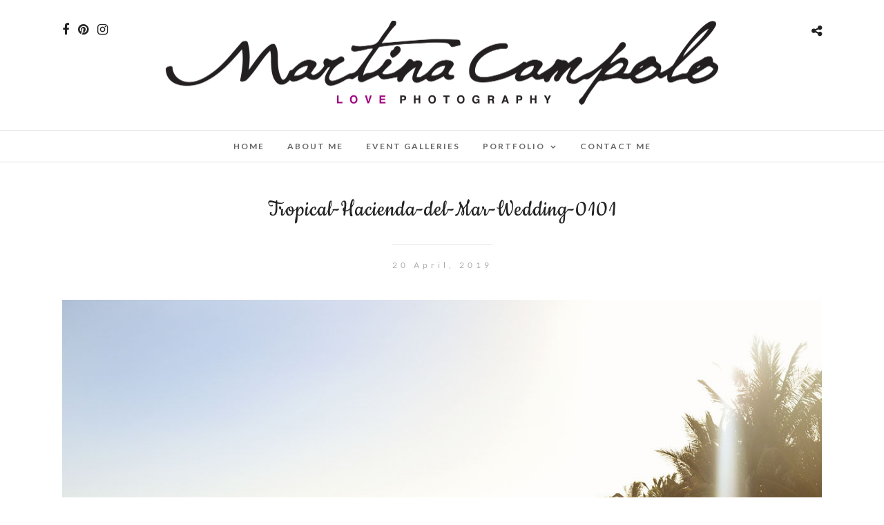

--- FILE ---
content_type: text/html; charset=UTF-8
request_url: https://www.martinacampolo.com/tropical-hacienda-del-mar-wedding-0101/
body_size: 9308
content:
<!DOCTYPE html>
<html lang="en-US"  data-menu="Lato">
<head>
<meta charset="UTF-8" />

<meta name="viewport" content="width=device-width, initial-scale=1, maximum-scale=1" />

<meta name="format-detection" content="telephone=no">

<link rel="profile" href="http://gmpg.org/xfn/11" />
<link rel="pingback" href="https://www.martinacampolo.com/xmlrpc.php" />

		<link rel="shortcut icon" href="https://www.martinacampolo.com/wp-content/uploads/favicon-96x96.png" />
 

<!-- Jetpack Site Verification Tags -->
<meta name="google-site-verification" content="google-site-verification: google4abbd234e240dc95.html" />

	<!-- This site is optimized with the Yoast SEO plugin v14.6.1 - https://yoast.com/wordpress/plugins/seo/ -->
	<title>Tropical-Hacienda-del-Mar-Wedding-0101 | Martina Campolo Photography</title>
	<meta name="robots" content="index, follow" />
	<meta name="googlebot" content="index, follow, max-snippet:-1, max-image-preview:large, max-video-preview:-1" />
	<meta name="bingbot" content="index, follow, max-snippet:-1, max-image-preview:large, max-video-preview:-1" />
	<link rel="canonical" href="https://www.martinacampolo.com/wp-content/uploads/Tropical-Hacienda-del-Mar-Wedding-0101.jpg" />
	<meta property="og:locale" content="en_US" />
	<meta property="og:type" content="article" />
	<meta property="og:title" content="Tropical-Hacienda-del-Mar-Wedding-0101 | Martina Campolo Photography" />
	<meta property="og:url" content="https://www.martinacampolo.com/wp-content/uploads/Tropical-Hacienda-del-Mar-Wedding-0101.jpg" />
	<meta property="og:site_name" content="Martina Campolo Photography" />
	<meta property="article:publisher" content="https://www.facebook.com/martinacampolophotography/" />
	<meta property="article:author" content="https://www.facebook.com/martinacampolophotography/" />
	<meta property="article:modified_time" content="2019-04-22T15:33:25+00:00" />
	<meta property="og:image" content="https://i2.wp.com/www.martinacampolo.com/wp-content/uploads/Tropical-Hacienda-del-Mar-Wedding-0101.jpg?fit=1198%2C800&#038;ssl=1" />
	<meta property="og:image:width" content="1198" />
	<meta property="og:image:height" content="800" />
	<!-- / Yoast SEO plugin. -->


<link rel='dns-prefetch' href='//fonts.googleapis.com' />
<link rel='dns-prefetch' href='//s.w.org' />
<link rel="alternate" type="application/rss+xml" title="Martina Campolo Photography &raquo; Feed" href="https://www.martinacampolo.com/feed/" />
<link rel="alternate" type="application/rss+xml" title="Martina Campolo Photography &raquo; Comments Feed" href="https://www.martinacampolo.com/comments/feed/" />
<link rel="alternate" type="application/rss+xml" title="Martina Campolo Photography &raquo; Tropical-Hacienda-del-Mar-Wedding-0101 Comments Feed" href="https://www.martinacampolo.com/feed/?attachment_id=2008" />
		<script type="text/javascript">
			window._wpemojiSettings = {"baseUrl":"https:\/\/s.w.org\/images\/core\/emoji\/12.0.0-1\/72x72\/","ext":".png","svgUrl":"https:\/\/s.w.org\/images\/core\/emoji\/12.0.0-1\/svg\/","svgExt":".svg","source":{"concatemoji":"https:\/\/www.martinacampolo.com\/wp-includes\/js\/wp-emoji-release.min.js?ver=5.3.20"}};
			!function(e,a,t){var n,r,o,i=a.createElement("canvas"),p=i.getContext&&i.getContext("2d");function s(e,t){var a=String.fromCharCode;p.clearRect(0,0,i.width,i.height),p.fillText(a.apply(this,e),0,0);e=i.toDataURL();return p.clearRect(0,0,i.width,i.height),p.fillText(a.apply(this,t),0,0),e===i.toDataURL()}function c(e){var t=a.createElement("script");t.src=e,t.defer=t.type="text/javascript",a.getElementsByTagName("head")[0].appendChild(t)}for(o=Array("flag","emoji"),t.supports={everything:!0,everythingExceptFlag:!0},r=0;r<o.length;r++)t.supports[o[r]]=function(e){if(!p||!p.fillText)return!1;switch(p.textBaseline="top",p.font="600 32px Arial",e){case"flag":return s([127987,65039,8205,9895,65039],[127987,65039,8203,9895,65039])?!1:!s([55356,56826,55356,56819],[55356,56826,8203,55356,56819])&&!s([55356,57332,56128,56423,56128,56418,56128,56421,56128,56430,56128,56423,56128,56447],[55356,57332,8203,56128,56423,8203,56128,56418,8203,56128,56421,8203,56128,56430,8203,56128,56423,8203,56128,56447]);case"emoji":return!s([55357,56424,55356,57342,8205,55358,56605,8205,55357,56424,55356,57340],[55357,56424,55356,57342,8203,55358,56605,8203,55357,56424,55356,57340])}return!1}(o[r]),t.supports.everything=t.supports.everything&&t.supports[o[r]],"flag"!==o[r]&&(t.supports.everythingExceptFlag=t.supports.everythingExceptFlag&&t.supports[o[r]]);t.supports.everythingExceptFlag=t.supports.everythingExceptFlag&&!t.supports.flag,t.DOMReady=!1,t.readyCallback=function(){t.DOMReady=!0},t.supports.everything||(n=function(){t.readyCallback()},a.addEventListener?(a.addEventListener("DOMContentLoaded",n,!1),e.addEventListener("load",n,!1)):(e.attachEvent("onload",n),a.attachEvent("onreadystatechange",function(){"complete"===a.readyState&&t.readyCallback()})),(n=t.source||{}).concatemoji?c(n.concatemoji):n.wpemoji&&n.twemoji&&(c(n.twemoji),c(n.wpemoji)))}(window,document,window._wpemojiSettings);
		</script>
		<style type="text/css">
img.wp-smiley,
img.emoji {
	display: inline !important;
	border: none !important;
	box-shadow: none !important;
	height: 1em !important;
	width: 1em !important;
	margin: 0 .07em !important;
	vertical-align: -0.1em !important;
	background: none !important;
	padding: 0 !important;
}
</style>
	<link rel='stylesheet' id='wp-block-library-css'  href='https://www.martinacampolo.com/wp-includes/css/dist/block-library/style.min.css?ver=5.3.20' type='text/css' media='all' />
<style id='wp-block-library-inline-css' type='text/css'>
.has-text-align-justify{text-align:justify;}
</style>
<link rel='stylesheet' id='child-theme-generator-css'  href='https://www.martinacampolo.com/wp-content/plugins/child-theme-generator/public/css/child-theme-generator-public.css?ver=1.0.0' type='text/css' media='all' />
<link rel='stylesheet' id='parente2-style-css'  href='https://www.martinacampolo.com/wp-content/themes/photome/style.css?ver=5.3.20' type='text/css' media='all' />
<link rel='stylesheet' id='childe2-style-css'  href='https://www.martinacampolo.com/wp-content/themes/MartinaCampolo/style.css?ver=5.3.20' type='text/css' media='all' />
<link rel='stylesheet' id='reset-css-css'  href='https://www.martinacampolo.com/wp-content/themes/photome/css/reset.css?ver=5.3.20' type='text/css' media='all' />
<link rel='stylesheet' id='wordpress-css-css'  href='https://www.martinacampolo.com/wp-content/themes/photome/css/wordpress.css?ver=5.3.20' type='text/css' media='all' />
<link rel='stylesheet' id='animation.css-css'  href='https://www.martinacampolo.com/wp-content/themes/photome/css/animation.css?ver=5.3.20' type='text/css' media='all' />
<link rel='stylesheet' id='magnific-popup-css'  href='https://www.martinacampolo.com/wp-content/themes/photome/css/magnific-popup.css?ver=5.3.20' type='text/css' media='all' />
<link rel='stylesheet' id='jquery-ui-css-css'  href='https://www.martinacampolo.com/wp-content/themes/photome/css/jqueryui/custom.css?ver=5.3.20' type='text/css' media='all' />
<link rel='stylesheet' id='mediaelement-css'  href='https://www.martinacampolo.com/wp-includes/js/mediaelement/mediaelementplayer-legacy.min.css?ver=4.2.13-9993131' type='text/css' media='all' />
<link rel='stylesheet' id='flexslider-css'  href='https://www.martinacampolo.com/wp-content/themes/photome/js/flexslider/flexslider.css?ver=5.3.20' type='text/css' media='all' />
<link rel='stylesheet' id='tooltipster-css'  href='https://www.martinacampolo.com/wp-content/themes/photome/css/tooltipster.css?ver=5.3.20' type='text/css' media='all' />
<link rel='stylesheet' id='odometer-theme-css'  href='https://www.martinacampolo.com/wp-content/themes/photome/css/odometer-theme-minimal.css?ver=5.3.20' type='text/css' media='all' />
<link rel='stylesheet' id='hw-parallax.css-css'  href='https://www.martinacampolo.com/wp-content/themes/photome/css/hw-parallax.css?ver=5.3.20' type='text/css' media='all' />
<link rel='stylesheet' id='screen.css-css'  href='https://www.martinacampolo.com/wp-content/themes/photome/css/screen.css?ver=5.3.20' type='text/css' media='all' />
<link rel='stylesheet' id='fontawesome-css'  href='https://www.martinacampolo.com/wp-content/themes/photome/css/font-awesome.min.css?ver=5.3.20' type='text/css' media='all' />
<link rel='stylesheet' id='custom_css-css'  href='https://www.martinacampolo.com/wp-content/themes/photome/templates/custom-css.php?ver=5.3.20' type='text/css' media='all' />
<link rel='stylesheet' id='child_theme-css'  href='https://www.martinacampolo.com/wp-content/themes/MartinaCampolo/style.css?ver=5.3.20' type='text/css' media='all' />
<link rel='stylesheet' id='google_font0-css'  href='https://fonts.googleapis.com/css?family=Lato%3A300%2C+400%2C700%2C400italic&#038;subset=latin%2Ccyrillic-ext%2Cgreek-ext%2Ccyrillic&#038;ver=5.3.20' type='text/css' media='all' />
<link rel='stylesheet' id='google_font1-css'  href='https://fonts.googleapis.com/css?family=Cookie%3A300%2C+400%2C700%2C400italic&#038;subset=latin%2Ccyrillic-ext%2Cgreek-ext%2Ccyrillic&#038;ver=5.3.20' type='text/css' media='all' />
<link rel='stylesheet' id='google_font4-css'  href='https://fonts.googleapis.com/css?family=Oswald%3A300%2C+400%2C700%2C400italic&#038;subset=latin%2Ccyrillic-ext%2Cgreek-ext%2Ccyrillic&#038;ver=5.3.20' type='text/css' media='all' />
<link rel='stylesheet' id='responsive-css'  href='https://www.martinacampolo.com/wp-content/themes/photome/css/grid.css?ver=5.3.20' type='text/css' media='all' />
<link rel='stylesheet' id='kirki-styles-global-css'  href='https://www.martinacampolo.com/wp-content/themes/photome/modules/kirki/assets/css/kirki-styles.css?ver=3.0.21' type='text/css' media='all' />
<style id='kirki-styles-global-inline-css' type='text/css'>
@font-face {
  font-family: 'Cookie';
  font-style: normal;
  font-weight: 400;
  src: url(https://fonts.gstatic.com/s/cookie/v23/syky-y18lb0tSbf9kgqX.ttf) format('truetype');
}
@font-face {
  font-family: 'Lato';
  font-style: normal;
  font-weight: 400;
  src: url(https://fonts.gstatic.com/s/lato/v25/S6uyw4BMUTPHjx4wWw.ttf) format('truetype');
}
@font-face {
  font-family: 'Oswald';
  font-style: normal;
  font-weight: 400;
  src: url(https://fonts.gstatic.com/s/oswald/v57/TK3_WkUHHAIjg75cFRf3bXL8LICs1_FvsUZiYA.ttf) format('truetype');
}

body, input[type=text], input[type=email], input[type=url], input[type=password], textarea, input[type=tel]{font-family:Lato, Helvetica, Arial, sans-serif;}body{font-size:16px;}h1, h2, h3, h4, h5, h6, h7, input[type=submit], input[type=button], a.button, .button, .post_quote_title, label, .portfolio_filter_dropdown, .woocommerce ul.products li.product .button, .woocommerce ul.products li.product a.add_to_cart_button.loading, .woocommerce-page ul.products li.product a.add_to_cart_button.loading, .woocommerce ul.products li.product a.add_to_cart_button:hover, .woocommerce-page ul.products li.product a.add_to_cart_button:hover, .woocommerce #page_content_wrapper a.button, .woocommerce button.button, .woocommerce input.button, .woocommerce #respond input#submit, .woocommerce #content input.button, .woocommerce-page #page_content_wrapper a.button, .woocommerce-page button.button, .woocommerce-page input.button, .woocommerce-page #respond input#submit, .woocommerce-page #content input.button, .woocommerce-page button.button:hover, .woocommerce-page input.button:hover, .woocommerce-page input.button:active, .woocommerce #page_content_wrapper a.button, .woocommerce-page #page_content_wrapper a.button, .woocommerce.columns-4 ul.products li.product a.add_to_cart_button, .woocommerce.columns-4 ul.products li.product a.add_to_cart_button:hover, strong[itemprop="author"], #page_content_wrapper .posts.blog li a, .page_content_wrapper .posts.blog li a{font-family:Cookie, "Comic Sans MS", cursive, sans-serif;}h1, h2, h3, h4, h5, h6, h7{font-weight:400;}h1{font-size:44px;}h2{font-size:30px;}h3{font-size:26px;}h4{font-size:22px;}h5{font-size:18px;}h6{font-size:16px;}body, #wrapper, #page_content_wrapper.fixed, #page_content_wrapper .sidebar .content .sidebar_widget li h2.widgettitle span, h2.widgettitle span, #gallery_lightbox h2, .slider_wrapper .gallery_image_caption h2, #body_loading_screen, h3#reply-title span{background-color:#ffffff;}body, .pagination a, #gallery_lightbox h2, .slider_wrapper .gallery_image_caption h2, .post_info a{color:#000000;}::selection{background-color:#000000;}a{color:#222222;}a:hover, a:active, .post_info_comment a i{color:#999999;}h1, h2, h3, h4, h5, pre, code, tt, blockquote, .post_header h5 a, .post_header h3 a, .post_header.grid h6 a, .post_header.fullwidth h4 a, .post_header h5 a, blockquote, .site_loading_logo_item i{color:#222222;}#social_share_wrapper, hr, #social_share_wrapper, .post.type-post, #page_content_wrapper .sidebar .content .sidebar_widget li h2.widgettitle, h2.widgettitle, h5.widgettitle, .comment .right, .widget_tag_cloud div a, .meta-tags a, .tag_cloud a, #footer, #post_more_wrapper, .woocommerce ul.products li.product, .woocommerce-page ul.products li.product, .woocommerce ul.products li.product .price, .woocommerce-page ul.products li.product .price, #page_content_wrapper .inner .sidebar_content, #page_caption, #page_content_wrapper .inner .sidebar_content.left_sidebar, .ajax_close, .ajax_next, .ajax_prev, .portfolio_next, .portfolio_prev, .portfolio_next_prev_wrapper.video .portfolio_prev, .portfolio_next_prev_wrapper.video .portfolio_next, .separated, .blog_next_prev_wrapper, #post_more_wrapper h5, #ajax_portfolio_wrapper.hidding, #ajax_portfolio_wrapper.visible, .tabs.vertical .ui-tabs-panel, .woocommerce div.product .woocommerce-tabs ul.tabs li, .woocommerce #content div.product .woocommerce-tabs ul.tabs li, .woocommerce-page div.product .woocommerce-tabs ul.tabs li, .woocommerce-page #content div.product .woocommerce-tabs ul.tabs li, .woocommerce div.product .woocommerce-tabs .panel, .woocommerce-page div.product .woocommerce-tabs .panel, .woocommerce #content div.product .woocommerce-tabs .panel, .woocommerce-page #content div.product .woocommerce-tabs .panel, .woocommerce table.shop_table, .woocommerce-page table.shop_table, table tr td, .woocommerce .cart-collaterals .cart_totals, .woocommerce-page .cart-collaterals .cart_totals, .woocommerce .cart-collaterals .shipping_calculator, .woocommerce-page .cart-collaterals .shipping_calculator, .woocommerce .cart-collaterals .cart_totals tr td, .woocommerce .cart-collaterals .cart_totals tr th, .woocommerce-page .cart-collaterals .cart_totals tr td, .woocommerce-page .cart-collaterals .cart_totals tr th, table tr th, .woocommerce #payment, .woocommerce-page #payment, .woocommerce #payment ul.payment_methods li, .woocommerce-page #payment ul.payment_methods li, .woocommerce #payment div.form-row, .woocommerce-page #payment div.form-row, .ui-tabs li:first-child, .ui-tabs .ui-tabs-nav li, .ui-tabs.vertical .ui-tabs-nav li, .ui-tabs.vertical.right .ui-tabs-nav li.ui-state-active, .ui-tabs.vertical .ui-tabs-nav li:last-child, #page_content_wrapper .inner .sidebar_wrapper ul.sidebar_widget li.widget_nav_menu ul.menu li.current-menu-item a, .page_content_wrapper .inner .sidebar_wrapper ul.sidebar_widget li.widget_nav_menu ul.menu li.current-menu-item a, .pricing_wrapper, .pricing_wrapper li, .ui-accordion .ui-accordion-header, .ui-accordion .ui-accordion-content, #page_content_wrapper .sidebar .content .sidebar_widget li h2.widgettitle:before, h2.widgettitle:before, #autocomplete, .page_tagline, .ppb_blog_minimal .one_third_bg, .portfolio_desc.wide{border-color:#e1e1e1;}input[type=text], input[type=password], input[type=email], input[type=url], textarea, input[type=tel]{background-color:#ffffff;color:#000;border-color:#e1e1e1;}input[type=text]:focus, input[type=password]:focus, input[type=email]:focus, input[type=url]:focus, textarea:focus, input[type=tel]:focus{border-color:#000000;}input[type=submit], input[type=button], a.button, .button, .woocommerce .page_slider a.button, a.button.fullwidth, .woocommerce-page div.product form.cart .button, .woocommerce #respond input#submit.alt, .woocommerce a.button.alt, .woocommerce button.button.alt, .woocommerce input.button.alt{font-family:Oswald, Helvetica, Arial, sans-serif;}input[type=submit], input[type=button], a.button, .button, .pagination span, .pagination a:hover, .woocommerce .footer_bar .button, .woocommerce .footer_bar .button:hover, .woocommerce-page div.product form.cart .button, .woocommerce #respond input#submit.alt, .woocommerce a.button.alt, .woocommerce button.button.alt, .woocommerce input.button.alt{background-color:#888888;}.pagination span, .pagination a:hover{border-color:#888888;}input[type=submit], input[type=button], a.button, .button, .pagination a:hover, .woocommerce .footer_bar .button , .woocommerce .footer_bar .button:hover, .woocommerce-page div.product form.cart .button, .woocommerce #respond input#submit.alt, .woocommerce a.button.alt, .woocommerce button.button.alt, .woocommerce input.button.alt{color:#ffffff;border-color:#888888;}.frame_top, .frame_bottom, .frame_left, .frame_right{background:#ffffff;}#menu_wrapper .nav ul li a, #menu_wrapper div .nav li > a{font-family:Lato, Helvetica, Arial, sans-serif;font-size:12px;font-weight:600;letter-spacing:2px;text-transform:uppercase;color:#666666;}#menu_wrapper .nav ul li a.hover, #menu_wrapper .nav ul li a:hover, #menu_wrapper div .nav li a.hover, #menu_wrapper div .nav li a:hover{color:#c96db3;}#menu_wrapper div .nav > li.current-menu-item > a, #menu_wrapper div .nav > li.current-menu-parent > a, #menu_wrapper div .nav > li.current-menu-ancestor > a, #menu_wrapper div .nav li ul li.current-menu-item a, #menu_wrapper div .nav li.current-menu-parent ul li.current-menu-item a{color:#b8419c;}.top_bar{border-color:#e1e1e1;background-color:#ffffff;}#menu_wrapper .nav ul li ul li a, #menu_wrapper div .nav li ul li a, #menu_wrapper div .nav li.current-menu-parent ul li a{font-size:11px;font-weight:600;letter-spacing:2px;text-transform:uppercase;color:#888888;}.mobile_main_nav li a:hover, .mobile_main_nav li a:active, #sub_menu li a:hover, #sub_menu li a:active, .mobile_menu_wrapper .sidebar_wrapper h2.widgettitle{color:#b8419c;}#menu_wrapper .nav ul li ul li a:hover, #menu_wrapper div .nav li ul li a:hover, #menu_wrapper div .nav li.current-menu-parent ul li a:hover, #menu_wrapper .nav ul li.megamenu ul li ul li a:hover, #menu_wrapper div .nav li.megamenu ul li ul li a:hover, #menu_wrapper .nav ul li.megamenu ul li ul li a:active, #menu_wrapper div .nav li.megamenu ul li ul li a:active{background:#f9f9f9;}#menu_wrapper .nav ul li ul, #menu_wrapper div .nav li ul{background:#ffffff;border-color:#e1e1e1;}#menu_wrapper div .nav li.megamenu ul li > a, #menu_wrapper div .nav li.megamenu ul li > a:hover, #menu_wrapper div .nav li.megamenu ul li > a:active{color:#444444;}#menu_wrapper div .nav li.megamenu ul li{border-color:#eeeeee;}.above_top_bar{background:#222222;}#top_menu li a, .top_contact_info, .top_contact_info i, .top_contact_info a, .top_contact_info a:hover, .top_contact_info a:active{color:#ffffff;}.mobile_menu_wrapper #searchform{background:#ebebeb;}.mobile_menu_wrapper #searchform input[type=text], .mobile_menu_wrapper #searchform button i{color:#222222;}.mobile_main_nav li a, #sub_menu li a{font-family:Lato, Helvetica, Arial, sans-serif;font-size:14px;text-transform:uppercase;letter-spacing:2px;}.mobile_main_nav li a, #sub_menu li a, .mobile_menu_wrapper .sidebar_wrapper a, .mobile_menu_wrapper .sidebar_wrapper, #close_mobile_menu i{color:#ffffff;}#page_caption{background-color:#ffffff;padding-top:80px;padding-bottom:80px;}#page_caption h1, .ppb_title{font-size:60px;}#page_caption h1, .ppb_title, .post_caption h1{font-weight:300;text-transform:none;letter-spacing:1px;color:#222222;}#page_caption.hasbg{height:70vh;}h2.ppb_title{font-size:45px;text-transform:none;}.page_tagline, .ppb_subtitle, .post_header .post_detail, .recent_post_detail, .post_detail, .thumb_content span, .portfolio_desc .portfolio_excerpt, .testimonial_customer_position, .testimonial_customer_company{color:#999999;}.page_tagline, .post_header .post_detail, .recent_post_detail, .post_detail, .thumb_content span, .portfolio_desc .portfolio_excerpt, .testimonial_customer_position, .testimonial_customer_company{font-size:13px;}.page_tagline{font-weight:400;}.post_header .post_detail, .recent_post_detail, .post_detail, .thumb_content span, .portfolio_desc .portfolio_excerpt, .testimonial_customer_position, .testimonial_customer_company{letter-spacing:2px;text-transform:none;}#page_content_wrapper .sidebar .content .sidebar_widget li h2.widgettitle, h2.widgettitle, h5.widgettitle{font-family:Oswald, Helvetica, Arial, sans-serif;font-size:13px;font-weight:400;letter-spacing:2px;text-transform:uppercase;color:#222222;}#page_content_wrapper .inner .sidebar_wrapper .sidebar .content, .page_content_wrapper .inner .sidebar_wrapper .sidebar .content{color:#444444;}#page_content_wrapper .inner .sidebar_wrapper a, .page_content_wrapper .inner .sidebar_wrapper a{color:#222222;}#page_content_wrapper .inner .sidebar_wrapper a:hover, #page_content_wrapper .inner .sidebar_wrapper a:active, .page_content_wrapper .inner .sidebar_wrapper a:hover, .page_content_wrapper .inner .sidebar_wrapper a:active{color:#999999;}#footer, #copyright{color:#000000;}#copyright a, #copyright a:active, #footer a, #footer a:active, #footer_menu li a, #footer_menu li a:active{color:#000000;}#copyright a:hover, #footer a:hover, .social_wrapper ul li a:hover, #footer_menu li a:hover{color:#000000;}.footer_bar_wrapper, .footer_bar{border-color:#e1e1e1;}.footer_bar_wrapper .social_wrapper ul li a{color:#000000;}
</style>
<link rel='stylesheet' id='jetpack_css-css'  href='https://www.martinacampolo.com/wp-content/plugins/jetpack/css/jetpack.css?ver=8.7.4' type='text/css' media='all' />
<script type='text/javascript' src='https://www.martinacampolo.com/wp-includes/js/jquery/jquery.js?ver=1.12.4-wp'></script>
<script type='text/javascript' src='https://www.martinacampolo.com/wp-includes/js/jquery/jquery-migrate.min.js?ver=1.4.1'></script>
<script type='text/javascript' src='https://www.martinacampolo.com/wp-content/plugins/child-theme-generator/public/js/child-theme-generator-public.js?ver=1.0.0'></script>
<link rel='https://api.w.org/' href='https://www.martinacampolo.com/wp-json/' />
<link rel="EditURI" type="application/rsd+xml" title="RSD" href="https://www.martinacampolo.com/xmlrpc.php?rsd" />
<link rel="wlwmanifest" type="application/wlwmanifest+xml" href="https://www.martinacampolo.com/wp-includes/wlwmanifest.xml" /> 
<meta name="generator" content="WordPress 5.3.20" />
<link rel='shortlink' href='https://wp.me/a9yK2r-wo' />
<link rel="alternate" type="application/json+oembed" href="https://www.martinacampolo.com/wp-json/oembed/1.0/embed?url=https%3A%2F%2Fwww.martinacampolo.com%2Ftropical-hacienda-del-mar-wedding-0101%2F" />
<link rel="alternate" type="text/xml+oembed" href="https://www.martinacampolo.com/wp-json/oembed/1.0/embed?url=https%3A%2F%2Fwww.martinacampolo.com%2Ftropical-hacienda-del-mar-wedding-0101%2F&#038;format=xml" />
<!-- Global site tag (gtag.js) - Google Analytics -->
<script async src="https://www.googletagmanager.com/gtag/js?id=UA-128949828-2"></script>
<script>
  window.dataLayer = window.dataLayer || [];
  function gtag(){dataLayer.push(arguments);}
  gtag('js', new Date());

  gtag('config', 'UA-128949828-2');
</script>
<link rel='dns-prefetch' href='//v0.wordpress.com'/>
<link rel='dns-prefetch' href='//jetpack.wordpress.com'/>
<link rel='dns-prefetch' href='//s0.wp.com'/>
<link rel='dns-prefetch' href='//s1.wp.com'/>
<link rel='dns-prefetch' href='//s2.wp.com'/>
<link rel='dns-prefetch' href='//public-api.wordpress.com'/>
<link rel='dns-prefetch' href='//0.gravatar.com'/>
<link rel='dns-prefetch' href='//1.gravatar.com'/>
<link rel='dns-prefetch' href='//2.gravatar.com'/>
<link rel='dns-prefetch' href='//i0.wp.com'/>
<link rel='dns-prefetch' href='//i1.wp.com'/>
<link rel='dns-prefetch' href='//i2.wp.com'/>
<style type='text/css'>img#wpstats{display:none}</style><link rel="icon" href="https://i0.wp.com/www.martinacampolo.com/wp-content/uploads/cropped-favicon-96x96-1.png?fit=32%2C32&#038;ssl=1" sizes="32x32" />
<link rel="icon" href="https://i0.wp.com/www.martinacampolo.com/wp-content/uploads/cropped-favicon-96x96-1.png?fit=192%2C192&#038;ssl=1" sizes="192x192" />
<link rel="apple-touch-icon-precomposed" href="https://i0.wp.com/www.martinacampolo.com/wp-content/uploads/cropped-favicon-96x96-1.png?fit=180%2C180&#038;ssl=1" />
<meta name="msapplication-TileImage" content="https://i0.wp.com/www.martinacampolo.com/wp-content/uploads/cropped-favicon-96x96-1.png?fit=270%2C270&#038;ssl=1" />
</head>

<body class="attachment attachment-template-default single single-attachment postid-2008 attachmentid-2008 attachment-jpeg">

		<input type="hidden" id="pp_menu_layout" name="pp_menu_layout" value="Lato"/>
	<input type="hidden" id="pp_enable_right_click" name="pp_enable_right_click" value=""/>
	<input type="hidden" id="pp_enable_dragging" name="pp_enable_dragging" value=""/>
	<input type="hidden" id="pp_image_path" name="pp_image_path" value="https://www.martinacampolo.com/wp-content/themes/photome/images/"/>
	<input type="hidden" id="pp_homepage_url" name="pp_homepage_url" value="https://www.martinacampolo.com"/>
	<input type="hidden" id="pp_ajax_search" name="pp_ajax_search" value=""/>
	<input type="hidden" id="pp_fixed_menu" name="pp_fixed_menu" value=""/>
	<input type="hidden" id="pp_topbar" name="pp_topbar" value=""/>
	<input type="hidden" id="post_client_column" name="post_client_column" value="4"/>
	<input type="hidden" id="pp_back" name="pp_back" value="Back"/>
	<input type="hidden" id="pp_page_title_img_blur" name="pp_page_title_img_blur" value="1"/>
	<input type="hidden" id="tg_portfolio_filterable_link" name="tg_portfolio_filterable_link" value=""/>
	<input type="hidden" id="$tg_flow_enable_reflection" name="$tg_flow_enable_reflection" value="1"/>
	
		<input type="hidden" id="pp_footer_style" name="pp_footer_style" value="4"/>
	
	<!-- Begin mobile menu -->
	<div class="mobile_menu_wrapper">
		<a id="close_mobile_menu" href="javascript:;"><i class="fa fa-close"></i></a>
		
		    	
    	    	
    	    	
	    <div class="menu-side-mobile-menu-container"><ul id="mobile_main_menu" class="mobile_main_nav"><li id="menu-item-4042" class="menu-item menu-item-type-custom menu-item-object-custom menu-item-home menu-item-4042"><a href="https://www.martinacampolo.com/">Home</a></li>
<li id="menu-item-5430" class="menu-item menu-item-type-post_type menu-item-object-page menu-item-5430"><a href="https://www.martinacampolo.com/about-me/">About Me</a></li>
<li id="menu-item-5431" class="menu-item menu-item-type-post_type menu-item-object-page menu-item-5431"><a href="https://www.martinacampolo.com/galleries-2/">Event Galleries</a></li>
<li id="menu-item-5432" class="menu-item menu-item-type-post_type menu-item-object-page menu-item-has-children menu-item-5432"><a href="https://www.martinacampolo.com/portfolio/">Portfolio</a>
<ul class="sub-menu">
	<li id="menu-item-5441" class="menu-item menu-item-type-post_type menu-item-object-portfolios menu-item-5441"><a href="https://www.martinacampolo.com/portfolios/commercial/">Commercial</a></li>
	<li id="menu-item-5442" class="menu-item menu-item-type-post_type menu-item-object-portfolios menu-item-5442"><a href="https://www.martinacampolo.com/portfolios/portraits/">Portraits</a></li>
	<li id="menu-item-5443" class="menu-item menu-item-type-post_type menu-item-object-portfolios menu-item-5443"><a href="https://www.martinacampolo.com/portfolios/real-destination-weddings/">Real Destination Weddings</a></li>
</ul>
</li>
<li id="menu-item-5436" class="menu-item menu-item-type-post_type menu-item-object-page menu-item-5436"><a href="https://www.martinacampolo.com/contact-me/">Contact Me</a></li>
</ul></div>		
		<!-- Begin side menu sidebar -->
		<div class="page_content_wrapper">
			<div class="sidebar_wrapper">
		        <div class="sidebar">
		        
		        	<div class="content">
		        
		        		<ul class="sidebar_widget">
		        				        		</ul>
		        	
		        	</div>
		    
		        </div>
			</div>
		</div>
		<!-- End side menu sidebar -->
	</div>
	<!-- End mobile menu -->

	<!-- Begin template wrapper -->
	<div id="wrapper" >
	
	
<div class="header_style_wrapper">
<!-- End top bar -->

<div class="top_bar  ">
    	
    	<!-- Begin logo -->
    	<div id="logo_wrapper">
    	<div class="social_wrapper">
    <ul>
    	    	<li class="facebook"><a target="_blank" href="https://www.facebook.com/martinacampolophotography/"><i class="fa fa-facebook"></i></a></li>
    	    	    	    	    	    	    	    	    	        <li class="pinterest"><a target="_blank" title="Pinterest" href="http://pinterest.com/martinacampolophotography"><i class="fa fa-pinterest"></i></a></li>
                        <li class="instagram"><a target="_blank" title="Instagram" href="http://instagram.com/martinacampolophoto"><i class="fa fa-instagram"></i></a></li>
                            </ul>
</div>    	
    	<!-- Begin right corner buttons -->
    	<div id="logo_right_button">
    					<div class="post_share_wrapper">
				<a id="page_share" href="javascript:;"><i class="fa fa-share-alt"></i></a>
			</div>
			    	
    					
			    	
	    	<!-- Begin side menu -->
			<a href="#" id="mobile_nav_icon"></a>
			<!-- End side menu -->
			
    	</div>
    	<!-- End right corner buttons -->
    	
    	    	<div id="logo_normal" class="logo_container">
    		<div class="logo_align">
	    	    <a id="custom_logo" class="logo_wrapper default" href="https://www.martinacampolo.com">
	    	    						<img src="https://www.martinacampolo.com/wp-content/uploads/Martina-Campolo-Loho-Black.png" alt="" width="800" height="122"/>
						    	    </a>
    		</div>
    	</div>
    	    	
    	    	<div id="logo_transparent" class="logo_container">
    		<div class="logo_align">
	    	    <a id="custom_logo_transparent" class="logo_wrapper hidden" href="https://www.martinacampolo.com">
	    	    						<img src="https://www.martinacampolo.com/wp-content/uploads/Martina-Campolo-White-Logo-1600.png" alt="" width="800" height="123"/>
						    	    </a>
    		</div>
    	</div>
    	    	<!-- End logo -->
    	</div>
        
		        <div id="menu_wrapper">
	        <div id="nav_wrapper">
	        	<div class="nav_wrapper_inner">
	        		<div id="menu_border_wrapper">
	        			<div class="menu-menu-container"><ul id="main_menu" class="nav"><li id="menu-item-23" class="menu-item menu-item-type-custom menu-item-object-custom menu-item-home menu-item-23"><a href="https://www.martinacampolo.com/">Home</a></li>
<li id="menu-item-4305" class="menu-item menu-item-type-post_type menu-item-object-page menu-item-4305"><a href="https://www.martinacampolo.com/about-me/">About Me</a></li>
<li id="menu-item-4480" class="menu-item menu-item-type-post_type menu-item-object-page menu-item-4480"><a href="https://www.martinacampolo.com/galleries-2/">Event Galleries</a></li>
<li id="menu-item-119" class="menu-item menu-item-type-post_type menu-item-object-page menu-item-has-children arrow menu-item-119"><a href="https://www.martinacampolo.com/portfolio/">Portfolio</a>
<ul class="sub-menu">
	<li id="menu-item-4320" class="menu-item menu-item-type-post_type menu-item-object-portfolios menu-item-4320"><a href="https://www.martinacampolo.com/portfolios/real-destination-weddings/">Weddings</a></li>
	<li id="menu-item-4323" class="menu-item menu-item-type-post_type menu-item-object-portfolios menu-item-4323"><a href="https://www.martinacampolo.com/portfolios/portraits/">Portraits</a></li>
	<li id="menu-item-4325" class="menu-item menu-item-type-post_type menu-item-object-portfolios menu-item-4325"><a href="https://www.martinacampolo.com/portfolios/commercial/">Commercial</a></li>
</ul>
</li>
<li id="menu-item-4380" class="menu-item menu-item-type-post_type menu-item-object-page menu-item-4380"><a href="https://www.martinacampolo.com/contact-me/">Contact Me</a></li>
</ul></div>	        		</div>
	        	</div>
	        </div>
	        <!-- End main nav -->
        </div>
            </div>
</div>


<!-- Begin content -->
<div id="page_content_wrapper" class="">
	<div class="post_caption">
		<h1>Tropical-Hacienda-del-Mar-Wedding-0101</h1>
		<div class="post_detail">
		    20 April, 2019		    		</div>
	</div>    
    <div class="inner">

    	<!-- Begin main content -->
    	<div class="inner_wrapper">

	    	<div class="sidebar_content full_width">
					
    					
<!-- Begin each blog post -->
<div class="post_wrapper">

    
    <div class="image_classic_frame single">
    	<img src="https://www.martinacampolo.com/wp-content/uploads/Tropical-Hacienda-del-Mar-Wedding-0101.jpg" alt="Beach bride and groom portraits at Hacienda del Mar, Riviera Maya, Mexico. Martina Campolo Wedding Photography" class=""/>
    	<div class="image_caption"></div>
    	<div class="image_description"></div>
    </div>
    
        
</div>
<!-- End each blog post -->


<div class="fullwidth_comment_wrapper">
	<h2 class="widgettitle"><span>Leave a reply</span></h2><br class="clear"/>
  




 

<div id="respond">
    
		<div id="respond" class="comment-respond">
							<h3 id="reply-title" class="comment-reply-title">Leave a Reply					<small><a rel="nofollow" id="cancel-comment-reply-link" href="/tropical-hacienda-del-mar-wedding-0101/#respond" style="display:none;">Cancel reply</a></small>
				</h3>
						<form id="commentform" class="comment-form">
				<iframe title="Comment Form" src="https://jetpack.wordpress.com/jetpack-comment/?blogid=141267151&#038;postid=2008&#038;comment_registration=0&#038;require_name_email=1&#038;stc_enabled=1&#038;stb_enabled=1&#038;show_avatars=1&#038;avatar_default=mystery&#038;greeting=Leave+a+Reply&#038;greeting_reply=Leave+a+Reply+to+%25s&#038;color_scheme=light&#038;lang=en_US&#038;jetpack_version=8.7.4&#038;show_cookie_consent=10&#038;has_cookie_consent=0&#038;token_key=%3Bnormal%3B&#038;sig=4a5dfc226963694472b9a7400cbb5b3329bd6746#parent=https%3A%2F%2Fwww.martinacampolo.com%2Ftropical-hacienda-del-mar-wedding-0101%2F" style="width:100%; height: 430px; border:0;" name="jetpack_remote_comment" class="jetpack_remote_comment" id="jetpack_remote_comment" sandbox="allow-same-origin allow-top-navigation allow-scripts allow-forms allow-popups"></iframe>
									<!--[if !IE]><!-->
					<script>
						document.addEventListener('DOMContentLoaded', function () {
							var commentForms = document.getElementsByClassName('jetpack_remote_comment');
							for (var i = 0; i < commentForms.length; i++) {
								commentForms[i].allowTransparency = false;
								commentForms[i].scrolling = 'no';
							}
						});
					</script>
					<!--<![endif]-->
							</form>
		</div>

		
		<input type="hidden" name="comment_parent" id="comment_parent" value="" />

		</div>
			
 </div>

    	
    	</div>
    
    </div>
    <!-- End main content -->
   
</div>

<br class="clear"/><br/><br/>
</div>


<div class="footer_bar   ">

		<div id="footer" class="">
	<ul class="sidebar_widget four">
	    <li id="text-9" class="widget widget_text"><h2 class="widgettitle"><span>About Me</span></h2>			<div class="textwidget"><div style="text-align:center"><a href="https://www.martinacampolo.com/about-me/"</a><br />
<img src="https://www.martinacampolo.com/wp-content/uploads/New-Mini-About-Martina.png" 


</p>
</div>
		</li>
<li id="widget_contact_info-4" class="widget widget_contact_info"><h2 class="widgettitle"><span>Contact Info</span></h2><div itemscope itemtype="http://schema.org/LocalBusiness"><div class="confit-address" itemscope itemtype="http://schema.org/PostalAddress" itemprop="address"><a href="https://maps.google.com/maps?z=16&#038;q=martina%2Bcampolo%2Bcancun%2B%E2%80%A2%2Briviera%2Bmaya%2B%E2%80%A2%2Btulum" target="_blank" rel="noopener noreferrer">MARTINA CAMPOLO <br/>Cancun • Riviera Maya • Tulum</a></div><div class="confit-phone"><span itemprop="telephone">+52 984.128.6790</span></div><div class="confit-email"><a href="mailto:martinacphotography@gmail.com">martinacphotography@gmail.com</a></div></div></li>
<li id="media_image-7" class="widget widget_media_image"><h2 class="widgettitle"><span>As seen on:</span></h2><a href="https://www.huffpost.com/entry/emotional-lgbtq-wedding-photos_n_5b1ee4aae4b0bbb7a0e05097"><img width="200" height="200" src="https://i2.wp.com/www.martinacampolo.com/wp-content/uploads/IMG_9474.png?fit=200%2C200&amp;ssl=1" class="image wp-image-4772 centered attachment-full size-full" alt="The Huffington Post Badge" style="max-width: 100%; height: auto;" title="As seen on:" /></a></li>
<li id="media_image-8" class="widget widget_media_image"><h2 class="widgettitle"><span>Proud Member of:</span></h2><a href="https://www.fearlessphotographers.com/best-photography-gallery-list.cfm"><img width="200" height="200" src="https://i0.wp.com/www.martinacampolo.com/wp-content/uploads/IMG_9475.png?fit=200%2C200&amp;ssl=1" class="image wp-image-4773 centered attachment-full size-full" alt="Fearless Photographer Badge" style="max-width: 100%; height: auto;" title="Proud Member of:" /></a></li>
<li id="media_image-5" class="widget widget_media_image"><h2 class="widgettitle"><span>Featured on</span></h2><a href="https://www.huffingtonpost.com.mx/entry/emotional-lgbtq-wedding-photos_us_5b1ee4aae4b0bbb7a0e05097"><img width="1000" height="264" src="https://i2.wp.com/www.martinacampolo.com/wp-content/uploads/Columns-by-Kari-on-the-Huffpost-2-1.png?fit=1000%2C264&amp;ssl=1" class="image wp-image-834  attachment-full size-full" alt="" style="max-width: 100%; height: auto;" /></a></li>
<li id="widget_contact_info-3" class="widget widget_contact_info"><h2 class="widgettitle"><span>Contact Me</span></h2><div itemscope itemtype="http://schema.org/LocalBusiness"><div class="confit-address" itemscope itemtype="http://schema.org/PostalAddress" itemprop="address"><a href="https://maps.google.com/maps?z=16&#038;q=playa%2Bdel%2Bcarmen%2C%2Bmexico" target="_blank" rel="noopener noreferrer">Playa del Carmen, Mexico</a></div><div class="confit-phone"><span itemprop="telephone">+52 (984)128.6790</span></div><div class="confit-email"><a href="mailto:martinacphotography@gmail.com">martinacphotography@gmail.com</a></div></div></li>
	</ul>
	</div>
	<br class="clear"/>
	
	<div class="footer_bar_wrapper ">
					<div class="social_wrapper">
			    <ul>
			    				    	<li class="facebook"><a target="_blank" href="https://www.facebook.com/martinacampolophotography/"><i class="fa fa-facebook"></i></a></li>
			    				    				    				    				    				    				    				    				    				        <li class="pinterest"><a target="_blank" title="Pinterest" href="http://pinterest.com/martinacampolophotography"><i class="fa fa-pinterest"></i></a></li>
			        			        			        <li class="instagram"><a target="_blank" title="Instagram" href="http://instagram.com/martinacampolophoto"><i class="fa fa-instagram"></i></a></li>
			        			        			        			    </ul>
			</div>
			    <div id="copyright">© Martina Campolo Photography 2021 - by <u><a href="https://www.aelbeckerconsultant.com/" target="_blank">Ael Becker Consultant</a></u></div><br class="clear"/>	    
	    	    	<a id="toTop"><i class="fa fa-angle-up"></i></a>
	    	</div>
</div>

</div>


<div id="overlay_background">
		<div id="fullscreen_share_wrapper">
		<div class="fullscreen_share_content">
	<div id="social_share_wrapper" >
	<ul>
		<li><a class="tooltip" title="Share On Facebook" target="_blank" href="https://www.facebook.com/sharer/sharer.php?u=https://www.martinacampolo.com/tropical-hacienda-del-mar-wedding-0101/"><i class="fa fa-facebook marginright"></i></a></li>
		<li><a class="tooltip" title="Share On Twitter" target="_blank" href="https://twitter.com/intent/tweet?original_referer=https://www.martinacampolo.com/tropical-hacienda-del-mar-wedding-0101/&url=https://www.martinacampolo.com/tropical-hacienda-del-mar-wedding-0101/"><i class="fa fa-twitter marginright"></i></a></li>
		<li><a class="tooltip" title="Share On Pinterest" target="_blank" href="http://www.pinterest.com/pin/create/button/?url=https://www.martinacampolo.com/tropical-hacienda-del-mar-wedding-0101/&media="><i class="fa fa-pinterest marginright"></i></a></li>
		<li><a class="tooltip email_share" title="Share by Email" href="mailto:?Subject=Tropical-Hacienda-del-Mar-Wedding-0101&amp;Body=https%3A%2F%2Fwww.martinacampolo.com%2Ftropical-hacienda-del-mar-wedding-0101%2F"><i class="fa fa-envelope"></i></a></li>
	</ul>
</div>		</div>
	</div>
	</div>



<script type='text/javascript' src='https://www.martinacampolo.com/wp-includes/js/comment-reply.min.js?ver=5.3.20'></script>
<script type='text/javascript' src='https://www.martinacampolo.com/wp-content/plugins/jetpack/_inc/build/photon/photon.min.js?ver=20191001'></script>
<script type='text/javascript' src='https://www.martinacampolo.com/wp-content/themes/photome/js/jquery.magnific-popup.js?ver=5.3.20'></script>
<script type='text/javascript' src='https://www.martinacampolo.com/wp-content/themes/photome/js/jquery.easing.js?ver=5.3.20'></script>
<script type='text/javascript' src='https://www.martinacampolo.com/wp-content/themes/photome/js/waypoints.min.js?ver=5.3.20'></script>
<script type='text/javascript' src='https://www.martinacampolo.com/wp-content/themes/photome/js/jquery.isotope.js?ver=5.3.20'></script>
<script type='text/javascript' src='https://www.martinacampolo.com/wp-content/themes/photome/js/jquery.masory.js?ver=5.3.20'></script>
<script type='text/javascript' src='https://www.martinacampolo.com/wp-content/themes/photome/js/jquery.tooltipster.min.js?ver=5.3.20'></script>
<script type='text/javascript' src='https://www.martinacampolo.com/wp-content/themes/photome/js/hw-parallax.js?ver=5.3.20'></script>
<script type='text/javascript' src='https://www.martinacampolo.com/wp-content/themes/photome/js/custom_plugins.js?ver=5.3.20'></script>
<script type='text/javascript' src='https://www.martinacampolo.com/wp-content/themes/photome/js/custom.js?ver=5.3.20'></script>
<script type='text/javascript' src='https://www.martinacampolo.com/wp-includes/js/wp-embed.min.js?ver=5.3.20'></script>
<script async="async" type='text/javascript' src='https://www.martinacampolo.com/wp-content/plugins/akismet/_inc/form.js?ver=4.1.8'></script>

		<!--[if IE]>
		<script type="text/javascript">
			if ( 0 === window.location.hash.indexOf( '#comment-' ) ) {
				// window.location.reload() doesn't respect the Hash in IE
				window.location.hash = window.location.hash;
			}
		</script>
		<![endif]-->
		<script type="text/javascript">
			(function () {
				var comm_par_el = document.getElementById( 'comment_parent' ),
					comm_par = ( comm_par_el && comm_par_el.value ) ? comm_par_el.value : '',
					frame = document.getElementById( 'jetpack_remote_comment' ),
					tellFrameNewParent;

				tellFrameNewParent = function () {
					if ( comm_par ) {
						frame.src = "https://jetpack.wordpress.com/jetpack-comment/?blogid=141267151&postid=2008&comment_registration=0&require_name_email=1&stc_enabled=1&stb_enabled=1&show_avatars=1&avatar_default=mystery&greeting=Leave+a+Reply&greeting_reply=Leave+a+Reply+to+%25s&color_scheme=light&lang=en_US&jetpack_version=8.7.4&show_cookie_consent=10&has_cookie_consent=0&token_key=%3Bnormal%3B&sig=4a5dfc226963694472b9a7400cbb5b3329bd6746#parent=https%3A%2F%2Fwww.martinacampolo.com%2Ftropical-hacienda-del-mar-wedding-0101%2F" + '&replytocom=' + parseInt( comm_par, 10 ).toString();
					} else {
						frame.src = "https://jetpack.wordpress.com/jetpack-comment/?blogid=141267151&postid=2008&comment_registration=0&require_name_email=1&stc_enabled=1&stb_enabled=1&show_avatars=1&avatar_default=mystery&greeting=Leave+a+Reply&greeting_reply=Leave+a+Reply+to+%25s&color_scheme=light&lang=en_US&jetpack_version=8.7.4&show_cookie_consent=10&has_cookie_consent=0&token_key=%3Bnormal%3B&sig=4a5dfc226963694472b9a7400cbb5b3329bd6746#parent=https%3A%2F%2Fwww.martinacampolo.com%2Ftropical-hacienda-del-mar-wedding-0101%2F";
					}
				};

				
				if ( 'undefined' !== typeof addComment ) {
					addComment._Jetpack_moveForm = addComment.moveForm;

					addComment.moveForm = function ( commId, parentId, respondId, postId ) {
						var returnValue = addComment._Jetpack_moveForm( commId, parentId, respondId, postId ),
							cancelClick, cancel;

						if ( false === returnValue ) {
							cancel = document.getElementById( 'cancel-comment-reply-link' );
							cancelClick = cancel.onclick;
							cancel.onclick = function () {
								var cancelReturn = cancelClick.call( this );
								if ( false !== cancelReturn ) {
									return cancelReturn;
								}

								if ( ! comm_par ) {
									return cancelReturn;
								}

								comm_par = 0;

								tellFrameNewParent();

								return cancelReturn;
							};
						}

						if ( comm_par == parentId ) {
							return returnValue;
						}

						comm_par = parentId;

						tellFrameNewParent();

						return returnValue;
					};
				}

				
				// Do the post message bit after the dom has loaded.
				document.addEventListener( 'DOMContentLoaded', function () {
					var iframe_url = "https:\/\/jetpack.wordpress.com";
					if ( window.postMessage ) {
						if ( document.addEventListener ) {
							window.addEventListener( 'message', function ( event ) {
								var origin = event.origin.replace( /^http:\/\//i, 'https://' );
								if ( iframe_url.replace( /^http:\/\//i, 'https://' ) !== origin ) {
									return;
								}
								jQuery( frame ).height( event.data );
							});
						} else if ( document.attachEvent ) {
							window.attachEvent( 'message', function ( event ) {
								var origin = event.origin.replace( /^http:\/\//i, 'https://' );
								if ( iframe_url.replace( /^http:\/\//i, 'https://' ) !== origin ) {
									return;
								}
								jQuery( frame ).height( event.data );
							});
						}
					}
				})

			})();
		</script>

		<script type='text/javascript' src='https://stats.wp.com/e-202602.js' async='async' defer='defer'></script>
<script type='text/javascript'>
	_stq = window._stq || [];
	_stq.push([ 'view', {v:'ext',j:'1:8.7.4',blog:'141267151',post:'2008',tz:'0',srv:'www.martinacampolo.com'} ]);
	_stq.push([ 'clickTrackerInit', '141267151', '2008' ]);
</script>
</body>
</html>


--- FILE ---
content_type: text/css
request_url: https://www.martinacampolo.com/wp-content/themes/MartinaCampolo/style.css?ver=5.3.20
body_size: 437
content:
/*
Theme Name:   MartinaCampolo
Description:  Write here a brief description about your child-theme
Author:       Site
Author URL:   Write here the author's blog or website url
Template:     photome
Version:      1.0
License:      GNU General Public License v2 or later
License URI:  http://www.gnu.org/licenses/gpl-2.0.html
Text Domain:  MartinaCampolo
*/

/* Write here your own personal stylesheet */

@media only screen and (max-width: 767px)
{h2.ppb_title {font-size: 34px;
		font-weight: 700;
    margin-top: 20px;
	  margin-bottom: 20px;}
blockquote {width: 100%;margin: 0; font-size: 14px;}
}
blockquote
{
	font-family: Lato;
	font-size: 24px;
	color: #5C5C5C;
	margin: auto;
	margin-top: 15px;
	margin-bottom: 15px;
	opacity: 0.8;
	text-transform: uppercase;
	letter-spacing: 2px;
}
body
{
	background: #ffffff;
	font-family: Lato;
	padding: 0;
	margin: 0;
	color: #5C5C5C;
	font-weight: 400;
	-webkit-font-smoothing: antialiased;
	font-size: 14px;
	line-height: 1.6;
	word-wrap: break-word;
	-webkit-overflow-scrolling: touch;
}
h2.widgettitle
{
	font-family: Lato;
	font-size: 13px;
	color: #222222;
	font-weight: 400;
	text-align: center;
	text-transform: uppercase;
	letter-spacing: 2px;
}
